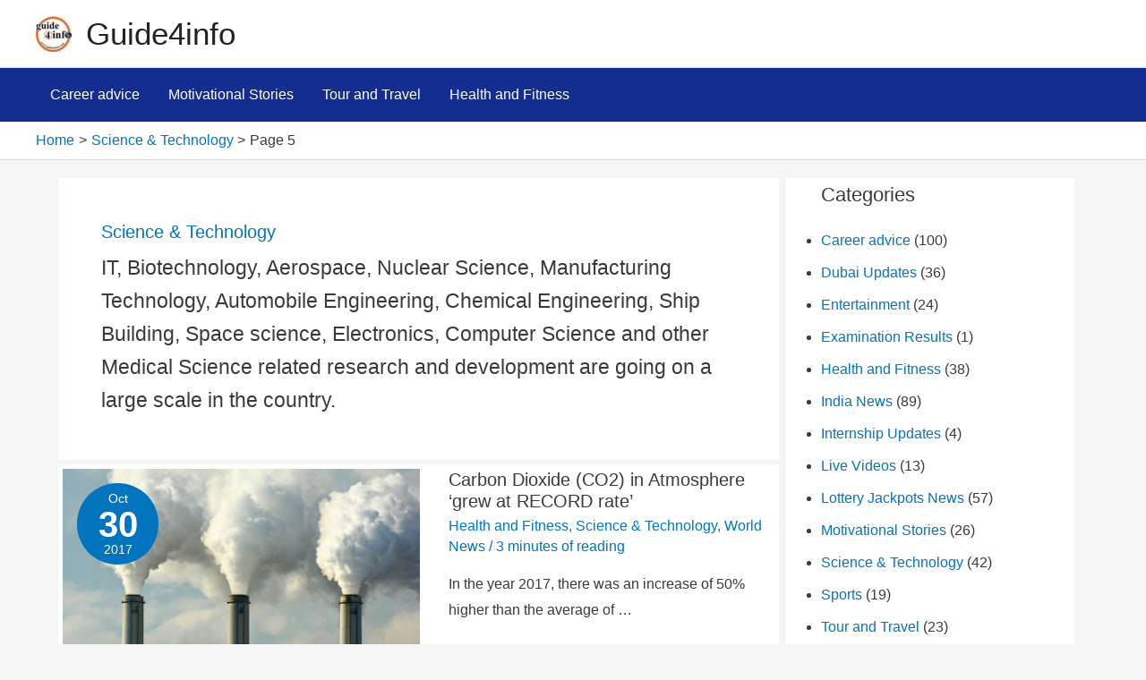

--- FILE ---
content_type: text/html; charset=utf-8
request_url: https://www.google.com/recaptcha/api2/aframe
body_size: 268
content:
<!DOCTYPE HTML><html><head><meta http-equiv="content-type" content="text/html; charset=UTF-8"></head><body><script nonce="iVILeMIAe7zzRSs5NHZUfQ">/** Anti-fraud and anti-abuse applications only. See google.com/recaptcha */ try{var clients={'sodar':'https://pagead2.googlesyndication.com/pagead/sodar?'};window.addEventListener("message",function(a){try{if(a.source===window.parent){var b=JSON.parse(a.data);var c=clients[b['id']];if(c){var d=document.createElement('img');d.src=c+b['params']+'&rc='+(localStorage.getItem("rc::a")?sessionStorage.getItem("rc::b"):"");window.document.body.appendChild(d);sessionStorage.setItem("rc::e",parseInt(sessionStorage.getItem("rc::e")||0)+1);localStorage.setItem("rc::h",'1768421620580');}}}catch(b){}});window.parent.postMessage("_grecaptcha_ready", "*");}catch(b){}</script></body></html>